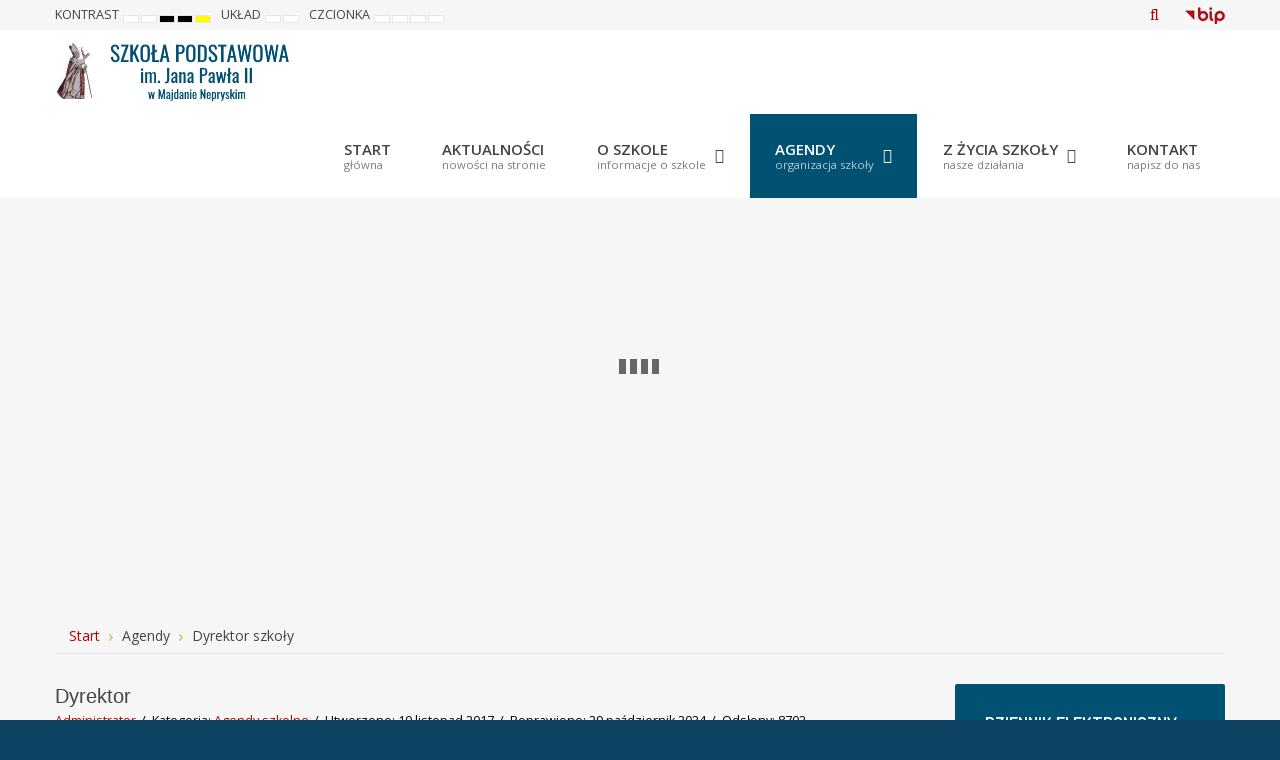

--- FILE ---
content_type: text/html; charset=utf-8
request_url: https://spmajdnepr.pl/agendy-szkolne/dyrektor.html
body_size: 10035
content:
<!DOCTYPE html>
<html xmlns="http://www.w3.org/1999/xhtml" xml:lang="pl-pl" lang="pl-pl" dir="ltr">
<head>
	<meta http-equiv="X-UA-Compatible" content="IE=edge">
<meta name="viewport" content="width=device-width, initial-scale=1.0" />
<base href="https://spmajdnepr.pl/agendy-szkolne/dyrektor.html" />
	<meta http-equiv="content-type" content="text/html; charset=utf-8" />
	<meta name="keywords" content="szkoła, oświata, edukacja, uczeń, nauczyciel, nauczanie początkowe, lekcje, Majdan Nepryski, Józefów" />
	<meta name="author" content="Administrator" />
	<meta name="description" content="Strona internetowa Szkoły Podstawowej im. Jana Pawła II w Majdanie Nepryskim." />
	<meta name="generator" content="Joomla! - Open Source Content Management" />
	<title>Dyrektor szkoły - Szkoła Podstawowa w Majdanie Nepryskim</title>
	<link href="https://spmajdnepr.pl/component/search/?Itemid=1103&amp;format=opensearch" rel="search" title="Szukaj Szkoła Podstawowa w Majdanie Nepryskim" type="application/opensearchdescription+xml" />
	<link href="/plugins/system/ef4_jmframework/includes/assets/template/fontawesome/css/font-awesome.min.css" rel="stylesheet" type="text/css" />
	<link href="/templates/jm-education/css/bootstrap.17.css" rel="stylesheet" type="text/css" />
	<link href="/templates/jm-education/css/bootstrap_responsive.17.css" rel="stylesheet" type="text/css" />
	<link href="/templates/jm-education/css/template.17.css" rel="stylesheet" type="text/css" />
	<link href="/templates/jm-education/css/template_responsive.17.css" rel="stylesheet" type="text/css" />
	<link href="/templates/jm-education/css/night_version.17.css" rel="stylesheet" type="text/css" />
	<link href="/templates/jm-education/css/high_contrast.17.css" rel="stylesheet" type="text/css" />
	<link href="/templates/jm-education/css/font_switcher.17.css" rel="stylesheet" type="text/css" />
	<link href="//fonts.googleapis.com/css?family=Open+Sans:400,600" rel="stylesheet" type="text/css" />
	<link href="//fonts.googleapis.com/css?family=Dosis:400,600" rel="stylesheet" type="text/css" />
	<link href="/templates/jm-education/cache/template_params_62a6b3cde77d9e43da51cc68a25e467a.css" rel="stylesheet" type="text/css" />
	<link href="/modules/mod_jm_additional_features/assets/default.css" rel="stylesheet" type="text/css" />
	<link href="/media/djmediatools/css/mslider_2ac6ad7d7c2c73f586318e624bbba451.css" rel="stylesheet" type="text/css" />
	<link href="/modules/mod_djmegamenu/assets/css/animations.css?v=4.0.0.pro" rel="stylesheet" type="text/css" />
	<link href="/modules/mod_djmegamenu/assets/css/offcanvas.css?v=4.0.0.pro" rel="stylesheet" type="text/css" />
	<link href="/modules/mod_djmegamenu/mobilethemes/light/djmobilemenu.css?v=4.0.0.pro" rel="stylesheet" type="text/css" />
	<link href="/templates/jm-education/css/djmegamenu.17.css" rel="stylesheet" type="text/css" />
	<style type="text/css">
/* Multithumb 3.7.3 */
 .multithumb {     margin: 5px;     float: left;  }
.multithumb_blog {    margin: 5px;    float: left; }
 .mtGallery {     margin: 5px;     align: center;     float: none;  }
 .mtCapStyle figcaption {     caption-side: bottom;    font-weight: bold;    color: black;      background-color: #ddd;    text-align:center; }		.dj-hideitem { display: none !important; }
#easycookieinfo {
	position: fixed;
	width: 100%;bottom:0px;
	right: 0;
	left: 0;
	z-index: 10000;
	background: #323A38;
	color: #FFFFFF;
	border-top: 1px solid #FFFFFF;
	border-bottom: 1px solid #FFFFFF;
	border-bottom:none;
	box-shadow: 0 0 30px rgba(0, 0, 0, 0.4);
	padding: 5px 0;
	box-sizing: border-box;
}

#easycookieinfo .text {
	font-family: Dosis, sans-serif;
	text-align: center;
	font-size: 16px;
	padding: 0 15px 30px 15px;
	box-sizing: border-box;
}

#easycookieinfo .text > a {
	color: #51B7DE;
	text-decoration: none;
}

#easycookieinfo .text > a:hover,
#easycookieinfo .text > a:active,
#easycookieinfo .text > a:focus {
	text-decoration: underline;
}

#easycookieinfo .accept {
	text-align: center;
	box-sizing: border-box;
}

#easycookieinfo .accept > a {
	font-family: Dosis, sans-serif;
	display: inline-block;
	background: #3C89A7;
	color: #FFFFFF;
	padding: 8px 15px;
	margin: 0;
	font-size: 16px;
	line-height:20px;
	text-align: center;
	vertical-align: middle;
	font-weight: bold;
	text-transform: uppercase;
	border: none;
	-webkit-border-radius: 4px;
	-moz-border-radius: 4px;
    border-radius: 4px;
	text-shadow: none;
	text-decoration: none;
}

#easycookieinfo .accept > a:hover,
#easycookieinfo .accept > a:focus,
#easycookieinfo .accept > a:active {
	background-color: #367B96;
	color: #FFFFFF;
	text-decoration: none;
}

@media (min-width: 700px) {
	#easycookieinfo .text {
		font-family: Dosis, sans-serif;
		float: left;
		font-size: 16px;
		width: 70%;
		text-align: left;
		padding: 4px 15px 0 30px;		
	}

	#easycookieinfo .accept {
		float: right;
		width: 30%;
		text-align: right;
		padding: 0 30px 0 15px;	
	}
}
		@media (min-width: 980px) {	
			#dj-megamenu186mobile { display: none; }
		}
		@media (max-width: 979px) {
			#dj-megamenu186, #dj-megamenu186sticky, #dj-megamenu186placeholder { display: none !important; }
		}
	div.mod_search187 input[type="search"]{ width:auto; }
	</style>
	<script src="/media/jui/js/jquery.min.js" type="text/javascript"></script>
	<script src="/media/jui/js/jquery-noconflict.js" type="text/javascript"></script>
	<script src="/media/system/js/caption.js?bde93a164d621c302e1d2d81fceda7ac" type="text/javascript"></script>
	<!--[if lt IE 9]><script src="/media/system/js/html5fallback.js?bde93a164d621c302e1d2d81fceda7ac" type="text/javascript"></script><![endif]-->
	<script src="/media/jui/js/jquery-migrate.min.js?bde93a164d621c302e1d2d81fceda7ac" type="text/javascript"></script>
	<script src="/media/jui/js/bootstrap.min.js?bde93a164d621c302e1d2d81fceda7ac" type="text/javascript"></script>
	<script src="/media/jui/js/jquery.ui.core.min.js?bde93a164d621c302e1d2d81fceda7ac" type="text/javascript"></script>
	<script src="/media/jui/js/jquery.ui.sortable.min.js?bde93a164d621c302e1d2d81fceda7ac" type="text/javascript"></script>
	<script src="/plugins/system/ef4_jmframework/includes/assets/template/js/layout.js" type="text/javascript"></script>
	<script src="/templates/jm-education/js/scripts.js" type="text/javascript"></script>
	<script src="/templates/jm-education/js/stickybar.js" type="text/javascript"></script>
	<script src="/templates/jm-education/js/backtotop.js" type="text/javascript"></script>
	<script src="/templates/jm-education/js/jquery.cookie.js" type="text/javascript"></script>
	<script src="/templates/jm-education/js/fontswitcher.js" type="text/javascript"></script>
	<script src="/templates/jm-education/js/pagesettings.js" type="text/javascript"></script>
	<script src="/templates/jm-education/js/effects.js" type="text/javascript"></script>
	<script src="/media/djextensions/picturefill/picturefill.min.js" type="text/javascript" defer="defer"></script>
	<script src="/media/djextensions/jquery-easing/jquery.easing.min.js" type="text/javascript" defer="defer"></script>
	<script src="/components/com_djmediatools/layouts/slideshow/js/slideshow.js?v=2.12.0" type="text/javascript" defer="defer"></script>
	<script src="/components/com_djmediatools/layouts/mslider/js/mslider.js?v=2.12.0" type="text/javascript" defer="defer"></script>
	<script src="/modules/mod_djmegamenu/assets/js/jquery.djmegamenu.js?v=4.0.0.pro" type="text/javascript" defer="defer"></script>
	<script src="/modules/mod_djmegamenu/assets/js/jquery.djmobilemenu.js?v=4.0.0.pro" type="text/javascript" defer="defer"></script>
	<script type="text/javascript">
jQuery(function($){ initTooltips(); $("body").on("subform-row-add", initTooltips); function initTooltips (event, container) { container = container || document;$(container).find(".hasTooltip").tooltip({"html": true,"container": "body"});} });jQuery(window).on('load',  function() {
				new JCaption('img.caption');
			});window.cookiePath = '/';jQuery(document).ready(function(){ if(!this.DJSlideshow1m222) this.DJSlideshow1m222 = new DJImageMslider('dj-mslider1m222',{autoplay: 1,pause_autoplay: 1,transition: 'easeInOutExpo',duration: 400,delay: 6400,slider_type: 'left',desc_effect: 'fade',width: 1920,height: 545,spacing: 0,navi_margin: 0,preload: 0,wcag: 1,kenburns: 0,visible: 1,dwidth: 650,lag: 100}) });
	(function(){
		var cb = function() {
			var add = function(css, id) {
				if(document.getElementById(id)) return;
				
				var l = document.createElement('link'); l.rel = 'stylesheet'; l.id = id; l.href = css;
				var h = document.getElementsByTagName('head')[0]; h.appendChild(l);
			}
			add('/media/djextensions/css/animate.min.css', 'animate_min_css');
			add('/media/djextensions/css/animate.ext.css', 'animate_ext_css');
		};
		var raf = requestAnimationFrame || mozRequestAnimationFrame || webkitRequestAnimationFrame || msRequestAnimationFrame;
		if (raf) raf(cb);
		else window.addEventListener('load', cb);
	})();
	</script>

	<link href="https://spmajdnepr.pl/images/favicon.ico" rel="Shortcut Icon" />
</head>
<body class=" fixed sticky-bar top-bar    "><div class="dj-offcanvas-wrapper"><div class="dj-offcanvas-pusher"><div class="dj-offcanvas-pusher-in">
	<div id="jm-allpage">
		<div id="jm-page">
																			
<header id="jm-bar-wrapp" class="" role="banner" aria-label="">
			<div id="jm-top-bar">
			<div class="container-fluid">
				<div class="row-fluid">
										<div id="jm-top-bar1" class="pull-left span6">
						<div class="jm-module-raw  skip-ms"><ul class="nav menu mod-list">
<li class="item-1186"><a href="#jm-top-menu-nav" >Przejdź do menu</a></li><li class="item-1187"><a href="#jm-breadcrumbs" >Przejdź do tekstu</a></li><li class="item-1188"><a href="#jm-footer-mod" >Przejdź do stopki</a></li></ul>
</div>
												<div id="jm-page-settings" class="pull-left" role="navigation" aria-label="Ułatwienia dostępu">
							<ul class="nav menu">
																<li class="contrast">
									<ul>
										<li class="contrast-label"><span class="jm-separator">Kontrast</span></li>
										<li><button data-href="/agendy-szkolne/dyrektor.html?contrast=normal" class="jm-normal" title="Włącz tryb domyślny."><span class="fa fa-sun-o" aria-hidden="true"></span><span class="sr-only">Tryb domyślny</span></button></li>
																				<li><button data-href="/agendy-szkolne/dyrektor.html?contrast=night" class="jm-night" title="Włącz tryb nocny."><span class="fa fa-moon-o" aria-hidden="true"></span><span class="sr-only">Tryb nocny</span></button></li>
																														<li><button data-href="/agendy-szkolne/dyrektor.html?contrast=highcontrast" class="jm-highcontrast" title="Zmień na wysoki kontrast tryb czarno biały"><span class="fa fa-eye" aria-hidden="true"></span><span class="sr-only">Wysoki kontrast tryb czarno biały</span></button></li>
										<li><button data-href="/agendy-szkolne/dyrektor.html?contrast=highcontrast2" class="jm-highcontrast2" title="Zmień na wysoki kontrast tryb czarno żółty"><span class="fa fa-eye" aria-hidden="true"></span><span class="sr-only">Wysoki kontrast tryb czarno żółty</span></button></li>
										<li><button data-href="/agendy-szkolne/dyrektor.html?contrast=highcontrast3" class="jm-highcontrast3" title="Zmień na wysoki kontrast tryb żółto czarny"><span class="fa fa-eye" aria-hidden="true"></span><span class="sr-only">Wysoki kontrast tryb żółto czarny</span></button></li>
																			</ul>
								</li>
																								<li class="container-width">
									<ul>
										<li class="width-label"><span class="jm-separator">Układ</span></li>
										<li><button data-href="/agendy-szkolne/dyrektor.html?width=fixed" class="jm-fixed" title="Włącz domyślny układ."><span class="fa fa-compress" aria-hidden="true"></span><span class="sr-only">Domyślny układ</span></button></li>
										<li><button data-href="/agendy-szkolne/dyrektor.html?width=wide" class="jm-wide" title="Włącz szeroki układ."><span class="fa fa-expand" aria-hidden="true"></span><span class="sr-only">Szeroki układ</span></button></li>
									</ul>
								</li>
																								<li class="resizer">
									<ul>
										<li class="resizer-label"><span class="jm-separator">Czcionka</span></li>
										<li><button data-href="/agendy-szkolne/dyrektor.html?fontsize=70" class="jm-font-smaller" title="Zmniejsz czcionkę"><span class="fa fa-minus-circle" aria-hidden="true"></span><span class="sr-only">Mniejsza czcionka</span></button></li>
										<li><button data-href="/agendy-szkolne/dyrektor.html?fontsize=130" class="jm-font-larger" title="Zwiększ czcionkę"><span class="fa fa-plus-circle" aria-hidden="true"></span><span class="sr-only">Większa czcionka</span></button></li>
										<li><button class="jm-font-readable"><span class="fa fa-text-width" aria-hidden="true"></span><span class="sr-only">Zwiększ czytelność czcionki</span></button></li>
										<li><button data-href="/agendy-szkolne/dyrektor.html?fontsize=100" class="jm-font-normal" title="Włącz domyślną czcionkę"><span class="fa fa-undo" aria-hidden="true"></span><span class="sr-only">Czcionka domyślna</span></button></li>
									</ul>
								</li>
															</ul>
						</div>
											</div>
															<div id="jm-top-bar2" class="pull-right span6">
						<div class="jm-module-raw ">

<div class="custom"  >
	<p><a href="http://spmajdannepryski.bip.gov.pl/" title="Biuletyn Informacji Publicznej"><img title="Biuletyn Informacji Publicznej" src="/images/bip_2023_5.jpg" alt="Logo Biuletynu Informacji Publicznej" width="40" height="17" /></a></p></div>
</div><div class="jm-module-raw  search-ms"><div class="search search-ms mod_search187">
	<form action="/agendy-szkolne/dyrektor.html" method="post" class="form-inline" role="search">
		 <button class="button btn btn-primary" onclick="this.form.searchword.focus();">Szukaj</button><label for="mod-search-searchword187" class="element-invisible1">Wpisz poszukiwaną frazę</label> <input name="searchword" id="mod-search-searchword187" maxlength="200"  class="inputbox search-query input-medium" type="search" size="20" placeholder="Wpisz poszukiwaną frazę" /> 		<input type="hidden" name="task" value="search" />
		<input type="hidden" name="option" value="com_search" />
		<input type="hidden" name="Itemid" value="1103" />
	</form>
</div>
</div>
					</div>
					
				</div>
			</div>
		</div>
				<div id="jm-logo-nav">
			<div  class="container-fluid">
				<div id="jm-logo-nav-in">
										<div id="jm-bar-left" class="pull-left">
						<div id="jm-logo-sitedesc">
							<div id="jm-logo-sitedesc-in">
																<div id="jm-logo">
									<a href="https://spmajdnepr.pl/">
																				<img src="https://spmajdnepr.pl/images/logo.png" alt="Szkoła Podstawowa w Majdanie Nepryskim" />
																			</a>
								</div>
																							</div>
						</div>
					</div>
															<div id="jm-bar-right" class="pull-right ">
						<nav id="jm-top-menu-nav"  tabindex="-1" role="navigation" aria-label="Menu główne">
							<div class="jm-module-raw ">
<div class="dj-megamenu-wrapper">


<ul id="dj-megamenu186" class="dj-megamenu dj-megamenu-override horizontalMenu hasSubtitles "
	data-options='{"wrap":"jm-logo-nav-in","animIn":"fadeInUp","animOut":"zoomOut","animSpeed":"fast","openDelay":"250","closeDelay":"500","event":"mouseenter","fixed":"0","offset":"0","theme":"override","direction":"ltr","wcag":"1"}' data-trigger="979">
<li class="dj-up itemid435 first"><a class="dj-up_a  withsubtitle " href="/" ><span >START<small class="subtitle">główna</small></span></a></li><li class="dj-up itemid1088"><a class="dj-up_a  withsubtitle " href="/aktualności.html" ><span >Aktualności<small class="subtitle">nowości na stronie</small></span></a></li><li class="dj-up itemid1092 parent separator"><a class="dj-up_a  withsubtitle "   tabindex="0"><span class="dj-drop" >O szkole<small class="subtitle">informacje o szkole</small><em class="arrow" aria-hidden="true"></em></span></a><div class="dj-subwrap  single_column subcols1" style=""><div class="dj-subwrap-in" style="width:240px;"><div class="dj-subcol" style="width:240px"><ul class="dj-submenu"><li class="itemid1093 first"><a href="/o-naszej-szkole/nauczanie-zdalne.html" >Nauczanie zdalne</a></li><li class="itemid1094"><a href="/o-naszej-szkole/wykaz-podręczników.html" >Wykaz podręczników</a></li><li class="itemid1095"><a href="/o-naszej-szkole/plan-lekcji.html" >Plan lekcji</a></li><li class="itemid1101"><a href="/o-naszej-szkole/rozkład-dzwonków.html" >Rozkład dzwonków</a></li><li class="itemid1096"><a href="/o-naszej-szkole/dokumenty-szkolne.html" >Dokumenty szkolne</a></li><li class="itemid1097"><a href="/o-naszej-szkole/rodzina-szkół-jana-pawła-ii.html" >Rodzina szkół Jana Pawła II</a></li><li class="itemid1098"><a href="/o-naszej-szkole/historia-szkoły.html" >Historia szkoły</a></li><li class="itemid1099"><a href="/o-naszej-szkole/patron-szkoły.html" >Patron szkoły</a></li><li class="itemid1100"><a href="/o-naszej-szkole/szkolne-symbole.html" >Szkolne symbole</a></li><li class="itemid1147"><a href="/o-naszej-szkole/deklaracja-dostępności.html" >Deklaracja dostępności</a></li><li class="itemid1148"><a href="/o-naszej-szkole/klauzula-rodo.html" >Klauzula RODO</a></li><li class="itemid1189"><a href="/o-naszej-szkole/raport-dostępności.html" >Raport dostępności</a></li></ul></div><div style="clear:both;height:0"></div></div></div></li><li class="dj-up itemid1102 active parent separator"><a class="dj-up_a active withsubtitle "   tabindex="0"><span class="dj-drop" >Agendy<small class="subtitle">organizacja szkoły</small><em class="arrow" aria-hidden="true"></em></span></a><div class="dj-subwrap  single_column subcols1" style=""><div class="dj-subwrap-in" style="width:240px;"><div class="dj-subcol" style="width:240px"><ul class="dj-submenu"><li class="itemid1103 first current active"><a class="active " href="/agendy-szkolne/dyrektor.html" >Dyrektor szkoły</a></li><li class="itemid1104"><a href="/agendy-szkolne/pedagog,-pedagog-specjalny,-psycholog.html" >Pedagog, pedagog specjalny, psycholog</a></li><li class="itemid1105"><a href="/agendy-szkolne/logopeda.html" >Logopeda szkolny</a></li><li class="itemid1106"><a href="/agendy-szkolne/biblioteka.html" >Biblioteka szkolna</a></li><li class="itemid1107"><a href="/agendy-szkolne/świetlica.html" >Świetlica szkolna</a></li><li class="itemid1108"><a href="/agendy-szkolne/nauczyciele.html" >Nauczyciele</a></li><li class="itemid1109"><a href="/agendy-szkolne/rada-rodziców.html" >Rada Rodziców</a></li></ul></div><div style="clear:both;height:0"></div></div></div></li><li class="dj-up itemid1110 parent separator"><a class="dj-up_a  withsubtitle "   tabindex="0"><span class="dj-drop" >Z życia szkoły<small class="subtitle">nasze działania</small><em class="arrow" aria-hidden="true"></em></span></a><div class="dj-subwrap  single_column subcols1" style=""><div class="dj-subwrap-in" style="width:240px;"><div class="dj-subcol" style="width:240px"><ul class="dj-submenu"><li class="itemid1112 first"><a href="/z-życia-szkoły/szkolny-kalendarz.html" >Szkolny kalendarz</a></li><li class="itemid1113 parent separator"><a class="dj-more "   tabindex="0">Projekty, programy<em class="arrow" aria-hidden="true"></em></a><div class="dj-subwrap  single_column subcols1" style=""><div class="dj-subwrap-in" style="width:240px;"><div class="dj-subcol" style="width:240px"><ul class="dj-submenu"><li class="itemid1177 first"><a href="/z-życia-szkoły/projekty,-programy/laboratoria-przyszłości.html" >Laboratoria przyszłości</a></li><li class="itemid1178"><a href="/z-życia-szkoły/projekty,-programy/dostępna-szkoła.html" >Dostępna szkoła</a></li><li class="itemid1179"><a href="/z-życia-szkoły/projekty,-programy/zabawy-sztuką.html" >Zabawy sztuką</a></li><li class="itemid1114"><a href="/z-życia-szkoły/projekty,-programy/projekty-i-programy-2021-2022.html" >Projekty i programy 2021/2022</a></li><li class="itemid1115"><a href="/z-życia-szkoły/projekty,-programy/matematyczny-galimatias-w-kuchni.html" >Matematyczny galimatias w kuchni</a></li><li class="itemid1116"><a href="/z-życia-szkoły/projekty,-programy/m-jak-majdan-z-mpotęgą.html" >M jak Majdan z mPotęgą</a></li><li class="itemid1117"><a href="/z-życia-szkoły/projekty,-programy/mpotęga-zagraj-z-matematyką.html" >mPotęga - Zagraj z matematyką!</a></li><li class="itemid1118"><a href="/z-życia-szkoły/projekty,-programy/mpotęga-ozobotki,-sportowcy,-a-może-królowa-nauk.html" >mPotęga - OzoBotki, Sportowcy, a może Królowa Nauk?</a></li><li class="itemid1119"><a href="http://spmajdnepr.pl/images/aktualnosci/Przedszkolaki_dla_Niepodleglej.pdf" target="_blank" title="Kliknięcie spowoduje otwarcie nowej karty! - Format pliku PDF." >Przedszkolaki dla Niepodlagłej</a></li><li class="itemid1120"><a href="http://spmajdnepr.pl/images/Forest_adventure.pdf" target="_blank" title="Kliknięcie spowoduje otwarcie nowej karty! - Format pliku PDF." >Forest adventure</a></li></ul></div><div style="clear:both;height:0"></div></div></div></li><li class="itemid1121"><a href="/z-życia-szkoły/innowacje-pedagogiczne.html" >Innowacje pedagogiczne</a></li><li class="itemid1122"><a href="/z-życia-szkoły/akcje-szkolne.html" >Akcje szkolne</a></li><li class="itemid1127"><a href="/z-życia-szkoły/nasze-sukcesy.html" >Nasze sukcesy</a></li></ul></div><div style="clear:both;height:0"></div></div></div></li><li class="dj-up itemid1144"><a class="dj-up_a  withsubtitle " href="/kontakt.html" ><span >Kontakt<small class="subtitle">napisz do nas</small></span></a></li></ul>


	<div id="dj-megamenu186mobile" class="dj-megamenu-offcanvas dj-megamenu-offcanvas-light hasSubtitles ">
		<a href="#" class="dj-mobile-open-btn" aria-label="Open mobile menu"><span class="fa fa-bars" aria-hidden="true"></span></a>		
		<aside id="dj-megamenu186offcanvas" class="dj-offcanvas dj-offcanvas-light hasSubtitles " data-effect="3">
			<div class="dj-offcanvas-top">
				<a href="#" class="dj-offcanvas-close-btn" aria-label="Close mobile menu"><span class="fa fa-close" aria-hidden="true"></span></a>
			</div>
							<div class="dj-offcanvas-logo">
					<a href="https://spmajdnepr.pl/">
						<img src="/images/logo.png" alt="Szkoła Podstawowa w Majdanie Nepryskim" />
					</a>
				</div>
						
						
			<div class="dj-offcanvas-content">			
				<ul class="dj-mobile-nav dj-mobile-light hasSubtitles ">
<li class="dj-mobileitem itemid-435"><a class=" withsubtitle " href="/" >START<br/><small class="subtitle">główna</small></a></li><li class="dj-mobileitem itemid-1088"><a class=" withsubtitle " href="/aktualności.html" >Aktualności<br/><small class="subtitle">nowości na stronie</small></a></li><li class="dj-mobileitem itemid-1092 divider deeper parent"><a class=" withsubtitle "   tabindex="0">O szkole<br/><small class="subtitle">informacje o szkole</small></a><ul class="dj-mobile-nav-child"><li class="dj-mobileitem itemid-1093"><a href="/o-naszej-szkole/nauczanie-zdalne.html" >Nauczanie zdalne</a></li><li class="dj-mobileitem itemid-1094"><a href="/o-naszej-szkole/wykaz-podręczników.html" >Wykaz podręczników</a></li><li class="dj-mobileitem itemid-1095"><a href="/o-naszej-szkole/plan-lekcji.html" >Plan lekcji</a></li><li class="dj-mobileitem itemid-1101"><a href="/o-naszej-szkole/rozkład-dzwonków.html" >Rozkład dzwonków</a></li><li class="dj-mobileitem itemid-1096"><a href="/o-naszej-szkole/dokumenty-szkolne.html" >Dokumenty szkolne</a></li><li class="dj-mobileitem itemid-1097"><a href="/o-naszej-szkole/rodzina-szkół-jana-pawła-ii.html" >Rodzina szkół Jana Pawła II</a></li><li class="dj-mobileitem itemid-1098"><a href="/o-naszej-szkole/historia-szkoły.html" >Historia szkoły</a></li><li class="dj-mobileitem itemid-1099"><a href="/o-naszej-szkole/patron-szkoły.html" >Patron szkoły</a></li><li class="dj-mobileitem itemid-1100"><a href="/o-naszej-szkole/szkolne-symbole.html" >Szkolne symbole</a></li><li class="dj-mobileitem itemid-1147"><a href="/o-naszej-szkole/deklaracja-dostępności.html" >Deklaracja dostępności</a></li><li class="dj-mobileitem itemid-1148"><a href="/o-naszej-szkole/klauzula-rodo.html" >Klauzula RODO</a></li><li class="dj-mobileitem itemid-1189"><a href="/o-naszej-szkole/raport-dostępności.html" >Raport dostępności</a></li></ul></li><li class="dj-mobileitem itemid-1102 active divider deeper parent"><a class=" withsubtitle "   tabindex="0">Agendy<br/><small class="subtitle">organizacja szkoły</small></a><ul class="dj-mobile-nav-child"><li class="dj-mobileitem itemid-1103 current active"><a href="/agendy-szkolne/dyrektor.html" >Dyrektor szkoły</a></li><li class="dj-mobileitem itemid-1104"><a href="/agendy-szkolne/pedagog,-pedagog-specjalny,-psycholog.html" >Pedagog, pedagog specjalny, psycholog</a></li><li class="dj-mobileitem itemid-1105"><a href="/agendy-szkolne/logopeda.html" >Logopeda szkolny</a></li><li class="dj-mobileitem itemid-1106"><a href="/agendy-szkolne/biblioteka.html" >Biblioteka szkolna</a></li><li class="dj-mobileitem itemid-1107"><a href="/agendy-szkolne/świetlica.html" >Świetlica szkolna</a></li><li class="dj-mobileitem itemid-1108"><a href="/agendy-szkolne/nauczyciele.html" >Nauczyciele</a></li><li class="dj-mobileitem itemid-1109"><a href="/agendy-szkolne/rada-rodziców.html" >Rada Rodziców</a></li></ul></li><li class="dj-mobileitem itemid-1110 divider deeper parent"><a class=" withsubtitle "   tabindex="0">Z życia szkoły<br/><small class="subtitle">nasze działania</small></a><ul class="dj-mobile-nav-child"><li class="dj-mobileitem itemid-1112"><a href="/z-życia-szkoły/szkolny-kalendarz.html" >Szkolny kalendarz</a></li><li class="dj-mobileitem itemid-1113 divider deeper parent"><a   tabindex="0">Projekty, programy</a><ul class="dj-mobile-nav-child"><li class="dj-mobileitem itemid-1177"><a href="/z-życia-szkoły/projekty,-programy/laboratoria-przyszłości.html" >Laboratoria przyszłości</a></li><li class="dj-mobileitem itemid-1178"><a href="/z-życia-szkoły/projekty,-programy/dostępna-szkoła.html" >Dostępna szkoła</a></li><li class="dj-mobileitem itemid-1179"><a href="/z-życia-szkoły/projekty,-programy/zabawy-sztuką.html" >Zabawy sztuką</a></li><li class="dj-mobileitem itemid-1114"><a href="/z-życia-szkoły/projekty,-programy/projekty-i-programy-2021-2022.html" >Projekty i programy 2021/2022</a></li><li class="dj-mobileitem itemid-1115"><a href="/z-życia-szkoły/projekty,-programy/matematyczny-galimatias-w-kuchni.html" >Matematyczny galimatias w kuchni</a></li><li class="dj-mobileitem itemid-1116"><a href="/z-życia-szkoły/projekty,-programy/m-jak-majdan-z-mpotęgą.html" >M jak Majdan z mPotęgą</a></li><li class="dj-mobileitem itemid-1117"><a href="/z-życia-szkoły/projekty,-programy/mpotęga-zagraj-z-matematyką.html" >mPotęga - Zagraj z matematyką!</a></li><li class="dj-mobileitem itemid-1118"><a href="/z-życia-szkoły/projekty,-programy/mpotęga-ozobotki,-sportowcy,-a-może-królowa-nauk.html" >mPotęga - OzoBotki, Sportowcy, a może Królowa Nauk?</a></li><li class="dj-mobileitem itemid-1119"><a href="http://spmajdnepr.pl/images/aktualnosci/Przedszkolaki_dla_Niepodleglej.pdf" target="_blank" title="Kliknięcie spowoduje otwarcie nowej karty! - Format pliku PDF." >Przedszkolaki dla Niepodlagłej</a></li><li class="dj-mobileitem itemid-1120"><a href="http://spmajdnepr.pl/images/Forest_adventure.pdf" target="_blank" title="Kliknięcie spowoduje otwarcie nowej karty! - Format pliku PDF." >Forest adventure</a></li></ul></li><li class="dj-mobileitem itemid-1121"><a href="/z-życia-szkoły/innowacje-pedagogiczne.html" >Innowacje pedagogiczne</a></li><li class="dj-mobileitem itemid-1122"><a href="/z-życia-szkoły/akcje-szkolne.html" >Akcje szkolne</a></li><li class="dj-mobileitem itemid-1127"><a href="/z-życia-szkoły/nasze-sukcesy.html" >Nasze sukcesy</a></li></ul></li><li class="dj-mobileitem itemid-1144"><a class=" withsubtitle " href="/kontakt.html" >Kontakt<br/><small class="subtitle">napisz do nas</small></a></li></ul>
			</div>
			
						
			<div class="dj-offcanvas-end" tabindex="0"></div>
		</aside>
	</div>


</div></div>
						</nav>
					</div>
									</div>
			</div>
		</div>
	</header>
							<div id="jm-system-message" role="alert" aria-live="assertive"><div class="container-fluid"><div id="system-message-container">
	</div>
</div></div>							
<div id="jm-header" class=" full-width " role="region" aria-label="">
	<div id="jm-header-in" class="container-fluid">
		<div class="jm-module  header-ms margin-ms"><div class="jm-module-in"><div class="jm-module-content clearfix notitle">
<div style="border: 0px !important;">
<div id="dj-mslider1m222" class="dj-mslider desc-over">
	<div class="dj-mslider-in">
		<div class="dj-slides">
        	
          				
				<div class="dj-slide dj-slide-1 dj-active">
					<div class="dj-slide-in">
					
												
						            			
						
<div class="dj-slide-image"><img src="data:image/svg+xml;charset=utf-8,%3Csvg xmlns%3D'http%3A%2F%2Fwww.w3.org%2F2000%2Fsvg' width%3D'1920' height%3D'545' viewBox%3D'0 0 1920 545'%2F%3E" data-src="/media/djmediatools/cache/images/1920x545-crop-90-szkola-majdan-nepryski.jpg"  data-srcset="/media/djmediatools/cache/images/1920x545-crop-90-szkola-majdan-nepryski.jpg 1920w, /media/djmediatools/cache/images/_980w/1920x545-crop-90-szkola-majdan-nepryski.jpg 980w, /media/djmediatools/cache/images/_768w/1920x545-crop-90-szkola-majdan-nepryski.jpg 768w, /media/djmediatools/cache/images/_480w/1920x545-crop-90-szkola-majdan-nepryski.jpg 480w, /media/djmediatools/cache/images/_320w/1920x545-crop-90-szkola-majdan-nepryski.jpg 320w, /media/djmediatools/cache/images/_240w/1920x545-crop-90-szkola-majdan-nepryski.jpg 240w, /media/djmediatools/cache/images/_160w/1920x545-crop-90-szkola-majdan-nepryski.jpg 160w, /media/djmediatools/cache/images/_120w/1920x545-crop-90-szkola-majdan-nepryski.jpg 120w, /media/djmediatools/cache/images/_80w/1920x545-crop-90-szkola-majdan-nepryski.jpg 80w" data-sizes="100vw" alt="Budynek Szkoły Podstawowej w Majdanie Nepryskim" class="dj-image" width="1920" height="545"  /></div>
						
													<div class="dj-slide-desc">
																			</div>
											</div>
				</div>
				
            			
				<div class="dj-slide dj-slide-2">
					<div class="dj-slide-in">
					
												
						            			
						
<div class="dj-slide-image"><img src="data:image/svg+xml;charset=utf-8,%3Csvg xmlns%3D'http%3A%2F%2Fwww.w3.org%2F2000%2Fsvg' width%3D'1920' height%3D'545' viewBox%3D'0 0 1920 545'%2F%3E" data-src="/media/djmediatools/cache/images/1920x545-crop-90-szkola-majdan-nepryski-3.jpg"  data-srcset="/media/djmediatools/cache/images/1920x545-crop-90-szkola-majdan-nepryski-3.jpg 1920w, /media/djmediatools/cache/images/_980w/1920x545-crop-90-szkola-majdan-nepryski-3.jpg 980w, /media/djmediatools/cache/images/_768w/1920x545-crop-90-szkola-majdan-nepryski-3.jpg 768w, /media/djmediatools/cache/images/_480w/1920x545-crop-90-szkola-majdan-nepryski-3.jpg 480w, /media/djmediatools/cache/images/_320w/1920x545-crop-90-szkola-majdan-nepryski-3.jpg 320w, /media/djmediatools/cache/images/_240w/1920x545-crop-90-szkola-majdan-nepryski-3.jpg 240w, /media/djmediatools/cache/images/_160w/1920x545-crop-90-szkola-majdan-nepryski-3.jpg 160w, /media/djmediatools/cache/images/_120w/1920x545-crop-90-szkola-majdan-nepryski-3.jpg 120w, /media/djmediatools/cache/images/_80w/1920x545-crop-90-szkola-majdan-nepryski-3.jpg 80w" data-sizes="100vw" alt="Dzieci tańczące podczas występu na festynie" class="dj-image" width="1920" height="545"  /></div>
						
													<div class="dj-slide-desc">
																			</div>
											</div>
				</div>
				
            			
				<div class="dj-slide dj-slide-3">
					<div class="dj-slide-in">
					
												
						            			
						
<div class="dj-slide-image"><img src="data:image/svg+xml;charset=utf-8,%3Csvg xmlns%3D'http%3A%2F%2Fwww.w3.org%2F2000%2Fsvg' width%3D'1920' height%3D'545' viewBox%3D'0 0 1920 545'%2F%3E" data-src="/media/djmediatools/cache/images/1920x545-crop-90-szkola-majdan-nepryski-1.jpg"  data-srcset="/media/djmediatools/cache/images/1920x545-crop-90-szkola-majdan-nepryski-1.jpg 1920w, /media/djmediatools/cache/images/_980w/1920x545-crop-90-szkola-majdan-nepryski-1.jpg 980w, /media/djmediatools/cache/images/_768w/1920x545-crop-90-szkola-majdan-nepryski-1.jpg 768w, /media/djmediatools/cache/images/_480w/1920x545-crop-90-szkola-majdan-nepryski-1.jpg 480w, /media/djmediatools/cache/images/_320w/1920x545-crop-90-szkola-majdan-nepryski-1.jpg 320w, /media/djmediatools/cache/images/_240w/1920x545-crop-90-szkola-majdan-nepryski-1.jpg 240w, /media/djmediatools/cache/images/_160w/1920x545-crop-90-szkola-majdan-nepryski-1.jpg 160w, /media/djmediatools/cache/images/_120w/1920x545-crop-90-szkola-majdan-nepryski-1.jpg 120w, /media/djmediatools/cache/images/_80w/1920x545-crop-90-szkola-majdan-nepryski-1.jpg 80w" data-sizes="100vw" alt="Dzieci ślubujące na sztandar szkoły" class="dj-image" width="1920" height="545"  /></div>
						
													<div class="dj-slide-desc">
																			</div>
											</div>
				</div>
				
                    	
        </div>
        <div class="dj-navigation">
        	<div class="dj-navigation-in">
        			        		<a href="#" class="dj-prev showOnMouseOver"><img src="/images/navi/transparent.png" alt="Poprzedni" /></a>
					<a href="#" class="dj-next showOnMouseOver"><img src="/images/navi/transparent.png" alt="Następny" /></a>
													<a href="#" class="dj-play showOnMouseOver"><img src="/images/navi/transparent.png" alt="Play" /></a>
					<a href="#" class="dj-pause showOnMouseOver"><img src="/images/navi/transparent.png" alt="Pauza" /></a>
        					</div>
		</div>
				
		<div class="dj-loader"></div>
	</div>
</div>
<div style="clear: both" class="djslideshow-end"></div>
</div>
</div></div></div><div class="jm-module  sr-only"><div class="jm-module-in"><div class="jm-module-content clearfix notitle">

<div class="custom sr-only"  >
	<h1>Szkoła Podstawowa w Majdanie Nepryskim</h1></div>
</div></div></div>         
	</div>
</div>
 
							
							
							
							 
<div id="jm-main" tabindex="-1">
	<div class="container-fluid">
		
				<div class="row-fluid">
			<div id="jm-breadcrumbs" class="span12 " role="navigation" aria-label="Ścieżka powrotu">
				<div aria-label="Breadcrumbs" role="navigation">
	<ul itemscope itemtype="https://schema.org/BreadcrumbList" class="breadcrumb">
					<li class="active">
				<span class="divider icon-location"></span>
			</li>
		
						<li itemprop="itemListElement" itemscope itemtype="https://schema.org/ListItem">
											<a itemprop="item" href="/" class="pathway"><span itemprop="name">Start</span></a>
					
											<span class="divider">
							<img src="/templates/jm-education/images/system/arrow.png" alt="" />						</span>
										<meta itemprop="position" content="1">
				</li>
							<li itemprop="itemListElement" itemscope itemtype="https://schema.org/ListItem">
											<span itemprop="name">
							Agendy						</span>
					
											<span class="divider">
							<img src="/templates/jm-education/images/system/arrow.png" alt="" />						</span>
										<meta itemprop="position" content="2">
				</li>
							<li itemprop="itemListElement" itemscope itemtype="https://schema.org/ListItem" class="active">
					<span itemprop="name">
						Dyrektor szkoły					</span>
					<meta itemprop="position" content="3">
				</li>
				</ul>
</div>

			</div>
		</div>
				<div class="row-fluid">
			<div id="jm-content" class="span9" data-xtablet="span12" data-tablet="span12" data-mobile="span12">
												<main id="jm-maincontent" role="main">
					<div class="item-page" itemscope itemtype="https://schema.org/Article">
	<meta itemprop="inLanguage" content="pl-PL" />
	
		
			<div class="page-header">
		<h2 itemprop="headline">
			Dyrektor		</h2>
							</div>
					
		
						<dl class="article-info muted">

		
			<dt class="article-info-term">
									Szczegóły							</dt>

							<dd class="createdby" itemprop="author" itemscope itemtype="https://schema.org/Person">
					<a href="/kontakt.html" itemprop="url"><span itemprop="name">Administrator</span></a>	</dd>
			
			
										<dd class="category-name">
																		Kategoria: <a href="/agendy-szkolne/dyrektor/104-agendy-szkolne.html" itemprop="genre">Agendy szkolne</a>							</dd>			
			
			
		
												<dd class="create">
					<span class="icon-calendar" aria-hidden="true"></span>
					<time datetime="2017-11-10T11:23:05+00:00" itemprop="dateCreated">
						Utworzono: 10 listopad 2017					</time>
			</dd>			
										<dd class="modified">
				<span class="icon-calendar" aria-hidden="true"></span>
				<time datetime="2024-10-29T18:18:04+00:00" itemprop="dateModified">
					Poprawiono: 29 październik 2024				</time>
			</dd>			
										<dd class="hits">
					<span class="icon-eye-open" aria-hidden="true"></span>
					<meta itemprop="interactionCount" content="UserPageVisits:8702" />
					Odsłony: 8702			</dd>						</dl>
	
	
		
								<div itemprop="articleBody">
		<p><strong>Dyrektorzy szkoły:</strong></p>
<ul>
<li>1918 – 1921 Zygmunt Ciesielski – kierownik szkoły</li>
<li>1921 – 1931 Edmund Zawadzki – kierownik szkoły</li>
<li>1931 – 1945 Józef Baron – kierownik szkoły</li>
<li>1945 – 1958 Leon Kuźmiński – kierownik szkoły</li>
<li>1958 – 1973 Czesław Lal – kierownik szkoły</li>
<li>1973 – 1977 Czesław Lal – dyrektor nowej szkoły</li>
<li>1977 – 1996 Józef Król – dyrektor szkoły</li>
<li>1996 – 2006 Krystyna Basińska – dyrektor szkoły</li>
<li>2006 – 2014 Kazimiera Gontarz – dyrektor szkoły</li>
<li>2014 – 2024 Maria Rysztak – dyrektor szkoły</li>
<li><strong>2024 – Mariola Kudełka – obecny dyrektor szkoły</strong></li>
</ul>
<p><strong>Wicedyrektorzy szkoły:</strong></p>
<ul>
<li>1974 – 1977 Józef Król</li>
<li>1977 – 1978 Janina Wolak</li>
<li>1978 – 1991 Aleksandra Szpinda</li>
<li>1991 – 1996 Krystyna Basińska </li>
<li>1996 – 2006 Kazimiera Gontarz</li>
<li>2017 – 2019 Anna Mazurek</li>
</ul>
<p><strong>Dyrektorzy gimnazjum:</strong></p>
<ul>
<li>1999 – 2000 Maria Malawska</li>
<li>2000 – 2014 Zofia Grzeszyk</li>
<li>2014 – 2017 Anna Mazurek</li>
</ul> 	</div>

	
	<ul class="pager pagenav">
	<li class="previous">
		<a class="hasTooltip" title="Pedagog, pedagog specjalny, psycholog" aria-label="Poprzedni artykuł: Pedagog, pedagog specjalny, psycholog" href="/agendy-szkolne/pedagog,-pedagog-specjalny,-psycholog.html" rel="prev">
			<span class="icon-chevron-left" aria-hidden="true"></span> <span aria-hidden="true">Poprzedni artykuł</span>		</a>
	</li>
</ul>
							</div>

				</main>
											</div>
									<aside id="jm-right" role="complementary" class="span3" data-xtablet="span12 first-span" data-tablet="span12 first-span" data-mobile="span12 first-span" role="complementary" aria-label="">
				<div class="">
					<div class="jm-module  color5-ms nav menu"><div class="jm-module-in"><h2 class="jm-title "><span>Dziennik</span> elektroniczny</h2><div class="jm-module-content clearfix "><ul class="nav menu mod-list">
<li class="item-1090"><a href="/instrukcja-logowania-do-dziennika.html" >Instrukcja logowania</a></li><li class="item-1089"><a href="https://cufs.vulcan.net.pl/gminajozefow/Account/LogOn?ReturnUrl=%2Fgminajozefow%2FFS%2FLS%3Fwa%3Dwsignin1.0%26wtrealm%3Dhttps%253A%252F%252Fuonetplus.vulcan.net.pl%252Fgminajozefow%252FLoginEndpoint.aspx%26wctx%3Dhttps%253A%252F%252Fuonetplus.vulcan.net.pl%252Fgminajozefow%252FLoginEndpoint.aspx" title="Kliknięcie spowoduje otwarcie nowej karty!" target="_blank" rel="noopener noreferrer">Logowanie do dziennika</a></li><li class="item-1091"><a href="/konsultacje-z-nauczycielami.html" >Konsultacje z nauczycielami</a></li></ul>
</div></div></div><div class="jm-module  color1-ms nav menu"><div class="jm-module-in"><h2 class="jm-title "><span>Dla</span> Rodziców</h2><div class="jm-module-content clearfix "><ul class="nav menu mod-list">
<li class="item-1128"><a href="/druki-i-dokumenty-do-pobrania.html" >Druki i dokumenty do pobrania</a></li><li class="item-1190"><a href="/wymagania-edukacyjne.html" >Wymagania edukacyjne</a></li><li class="item-1129"><a href="/zebrania-z-rodzicami.html" >Zebrania z Rodzicami</a></li><li class="item-1130"><a href="/regulaminy-konkursów.html" >Regulaminy konkursów</a></li><li class="item-1131"><a href="/dni-wolne-od-nauki.html" >Dni wolne od nauki</a></li></ul>
</div></div></div><div class="jm-module  color2-ms nav menu"><div class="jm-module-in"><h2 class="jm-title "><span>Dobre</span> praktyki</h2><div class="jm-module-content clearfix "><ul class="nav menu mod-list">
<li class="item-1132"><a href="/festyn-wykopki.html" >Festyn Wykopki</a></li><li class="item-1133"><a href="/spotkanie-pokoleń.html" >Spotkanie Pokoleń</a></li><li class="item-1134"><a href="/spotkanie-opłatkowe.html" >Spotkanie opłatkowe</a></li><li class="item-1135"><a href="/turniej-noworoczny.html" >Turniej noworoczny</a></li><li class="item-1136"><a href="/turniej-jana-pawła-ii.html" >Turniej Jana Pawła II</a></li></ul>
</div></div></div><div class="jm-module  color4-ms nav menu"><div class="jm-module-in"><h2 class="jm-title "><span>Po</span> lekcjach</h2><div class="jm-module-content clearfix "><ul class="nav menu mod-list">
<li class="item-1137"><a href="/zespół-promyczki.html" >Zespół &quot;Promyczki&quot;</a></li><li class="item-1138"><a href="/teatrzyk-wędrowniczek.html" >Teatrzyk &quot;Wędrowniczek&quot;</a></li><li class="item-1139"><a href="/teatrzyk-lalkowy-pinokio.html" >Teatrzyk lalkowy &quot;Pinokio&quot;</a></li><li class="item-1141"><a href="/koło-przyjaciół-biblioteki.html" >Koło Przyjaciół Biblioteki</a></li><li class="item-1142"><a href="/akcje-koła-przyjaciół-biblioteki.html" >Akcje Koła Przyjaciół Biblioteki</a></li></ul>
</div></div></div><div class="jm-module  color5-ms nav menu"><div class="jm-module-in"><h2 class="jm-title "><span>Organizacje</span> szkolne</h2><div class="jm-module-content clearfix "><ul class="nav menu mod-list">
<li class="item-1123"><a href="/samorząd-uczniowski.html" >Samorząd uczniowski</a></li><li class="item-1126"><a href="/szkolne-koło-caritas.html" >Szkolne Koło Caritas</a></li></ul>
</div></div></div>				</div>
			</aside>
					</div>
	</div>
</div>
							
							
							
<div id="jm-footer-mod" class="" role="region" aria-label="">
	<div class="container-fluid">
		<div id="jm-footer-mod-in">
			<div class="row-fluid jm-flexiblock jm-footer-mod"><div class="span4"  data-default="span4" data-wide="span4" data-normal="span4" data-xtablet="span4" data-tablet="span100" data-mobile="span100"><div class="jm-module  style2-ms color3-ms"><div class="jm-module-in"><div class="jm-module-content clearfix notitle">
<div id="jmm-add-features-322" class="jmm-add-features default iposition-def-left  style2-ms color3-ms">
	<div class="jmm-add-features-in">
		<div class="jmm-items rows-1">
				<div class="jmm-row row-0">
				
				<div class="jmm-item item-1 ">
					<div class="jmm-item-in">
	
					<div class="jmm-icon custom"><span class="fa fa-mobile fa-2x" aria-hidden="true"></span></div>
										<div class="jmm-description">
													<div class="jmm-title">
								
									Zadzwoń do nas
								
							</div>
						
													<div class="jmm-text">+48 84 687 8074</div>
																	</div>
					
					</div>
				</div>

								</div>
		</div>
		
	</div>
</div>
</div></div></div></div><div class="span4"  data-default="span4" data-wide="span4" data-normal="span4" data-xtablet="span4" data-tablet="span100 first-span" data-mobile="span100 first-span"><div class="jm-module  style2-ms color3-ms"><div class="jm-module-in"><div class="jm-module-content clearfix notitle">
<div id="jmm-add-features-324" class="jmm-add-features default iposition-def-left  style2-ms color3-ms">
	<div class="jmm-add-features-in">
		<div class="jmm-items rows-1">
				<div class="jmm-row row-0">
				
				<div class="jmm-item item-1 ">
					<div class="jmm-item-in">
	
					<div class="jmm-icon custom"><span class="fa fa-map-o" aria-hidden="true"></span></div>
										<div class="jmm-description">
													<div class="jmm-title">
								
									Konto Rady Rodziców
								
							</div>
						
													<div class="jmm-text">38 9644 1033 3007 3303 1125 0001</div>
																	</div>
					
					</div>
				</div>

								</div>
		</div>
		
	</div>
</div>
</div></div></div></div><div class="span4"  data-default="span4" data-wide="span4" data-normal="span4" data-xtablet="span4" data-tablet="span100 first-span" data-mobile="span100 first-span"><div class="jm-module  style2-ms color3-ms"><div class="jm-module-in"><div class="jm-module-content clearfix notitle">
<div id="jmm-add-features-323" class="jmm-add-features default iposition-def-left  style2-ms color3-ms">
	<div class="jmm-add-features-in">
		<div class="jmm-items rows-1">
				<div class="jmm-row row-0">
				
				<div class="jmm-item item-1 ">
					<div class="jmm-item-in">
	
					<div class="jmm-icon custom"><span class="fa fa-comments-o" aria-hidden="true"></span></div>
										<div class="jmm-description">
													<div class="jmm-title">
								
									Wyślij email
								
							</div>
						
													<div class="jmm-text">spmajdan@interia.pl</div>
																	</div>
					
					</div>
				</div>

								</div>
		</div>
		
	</div>
</div>
</div></div></div></div></div>		</div>
	</div>
</div>
							<footer id="jm-footer" class="" role="contentinfo" aria-label="">
		<div class="container-fluid clearfix jm-footer">
				<div id="jm-footer-in" class="row-fluid">
												<div id="jm-footer-left" class="span4 pull-left ">
								<div id="jm-copyrights">
										

<div class="custom"  >
	<p>Szkoła Podstawowa w Majdanie Nepryskim</p></div>

								</div>
						</div>
													<div id="jm-footer-center" class="span4 pull-left ">
					<noscript>
	<div id="easycookieinfo">
		<div class="text">Ta strona korzysta z plików cookie, aby zapewnić najlepszą jakość działania. <a href="http://wszystkoociasteczkach.pl">Czytaj więcej</a></div>
		<div class="accept"><a href="https://spmajdnepr.pl/agendy-szkolne/dyrektor.html?cookie_54c280cfcd03ab90459aa482d9904179=accepted">Akceptuj</a></div>
	</div>
</noscript>
<script type="text/javascript">
    jQuery(document).ready(function() {
		var panel = '<div id="easycookieinfo" style="display:none;"><div class="text">Ta strona korzysta z plików cookie, aby zapewnić najlepszą jakość działania. <a href="http://wszystkoociasteczkach.pl">Czytaj więcej</a></div><div class="accept"><a href="#">Akceptuj</a></div></div>';

		jQuery('body').append(panel);
		setTimeout(showPanel, 1200);
		
		function showPanel() {
			jQuery('#easycookieinfo').slideDown('slow');
		}
	
		jQuery('.accept a').on('click', function() {
			var exp_date = new Date();
			exp_date.setTime(exp_date.getTime() + (1000*3600*24*365));
			document.cookie = 'cookie_54c280cfcd03ab90459aa482d9904179=accepted;expires='+exp_date.toUTCString()+';path=/';
			jQuery('#easycookieinfo').slideUp('slow');
			
			return false;
		});
    });
</script>
				</div>
									<div id="jm-footer-right" class="span4 pull-right">
								<div id="jm-poweredby">
										<a href="/o-naszej-szkole/deklaracja-dost%C4%99pno%C5%9Bci.html" target="_self" >DEKLARACJA DOSTĘPNOŚCI</a> - 
										<a href="/o-naszej-szkole/klauzula-rodo.html" target="_self" >KLAUZULA RODO</a>
								</div>
						</div>
				</div>
		</div>
</footer>							
							</div>
	</div>
</div></div></div></body>
</html>


--- FILE ---
content_type: text/css
request_url: https://spmajdnepr.pl/templates/jm-education/css/font_switcher.17.css
body_size: 1461
content:
.cf:before,.cf:after{display: table;content: "";line-height: 0}.cf:after{clear: both}.fsize70{font-size: 9.800000000000001px}.fsize70 .jm-module .jm-title{font-size: 12.6px}.fsize70 .dj-megamenu li.dj-up a.dj-up_a{font-size: 10.5px}.fsize70 .dj-megamenu-override .dj-submenu > li > a,.fsize70 .dj-megamenu-override .dj-subtree > li > a{font-size: 10.5px}.fsize70 .dj-megamenu-override .modules-wrap .moduletable > h3{font-size: 10.5px}.fsize70 .nav.menu li a,.fsize70 .nav.menu li span.separator{font-size: 9.800000000000001px}.fsize70 dl.article-info{font-size: 8.33px}.fsize70 h1{font-size: 26.95px}.fsize70 h2{font-size: 22.05px}.fsize70 h3{font-size: 17.15px}.fsize70 h4{font-size: 12.25px}.fsize70 h5{font-size: 9.800000000000001px}.fsize70 h6{font-size: 8.33px}.fsize70 h1.componentheading,.fsize70 .tag-category > h1,.fsize70 .page-header > h1,.fsize70 .content-category > h1,.fsize70 .categories-list > h1,.fsize70 .blog-featured > h1,.fsize70 .contact-category > h1,.fsize70 .contact > h1,.fsize70 .newsfeed-category > h1,.fsize70 h1.page-title,.fsize70 .finder > h1,.fsize70 .weblink-category > h1,.fsize70 .edit > h1,.fsize70 .blog > h2{font-size: 14px}.fsize70 h2.item-title,.fsize70 .page-header > h2,.fsize70 .content-category > h2,.fsize70 .cat-children > h3,.fsize70 .contact-category > h2,.fsize70 .weblink-category > h2,.fsize70 .newsfeed > h2,.fsize70 .newsfeed-category > h2,.fsize70 .weblink-category > h2,.fsize70 .contact > h3{font-size: 14px}.fsize70 #jm-allpage .contact-ps > h3:first-child{font-size: 14px}.fsize70 legend,.fsize70 label,.fsize70 input,.fsize70 select,.fsize70 textarea{font-size: 9.800000000000001px}.fsize70 #jm-top-bar .search-ms .search input#mod-search-searchword{height: 17.5px}.fsize70 .btn,.fsize70 a.button,.fsize70 input.button,.fsize70 button.button{font-size: 9.800000000000001px}.fsize70 p.readmore .btn{font-size: 9.800000000000001px}.fsize70 .accordion-heading,.fsize70 .pane-sliders h3.title{font-size: 11.2px}.fsize70 .nav-tabs > li > a,.fsize70 dl.tabs > dt a{font-size: 11.2px}.fsize70 #jm-allpage .djtabs.default-theme .djtabs-title{font-size: 11.2px}.fsize70 #jm-allpage .djtabs.default-theme .djtabs-panel .djtabs-panel-title{font-size: 11.2px}.fsize70 #jm-allpage .djtabs.default-theme .type-article .djtabs-panel span{line-height: 29.12px}.fsize70 #jm-allpage .djtabs.default-theme .type-article .djtabs-panel-title{font-size: 22.4px}.fsize70 #jm-allpage .djtabs.default-theme .type-article .djtabs-panel-date{line-height: 29.12px}.fsize70 .jm-module.promo1-ms,.fsize70 .jm-module.promo2-ms,.fsize70 .jm-module.promo3-ms,.fsize70 .jm-module.promo4-ms{font-size: 12.6px}.fsize70 .dj-slide-desc-text{font-size: 9.800000000000001px !important}.fsize70 #jm-allpage .header-ms .djslider-loader .dj-slide-desc-text,.fsize70 #jm-allpage .header-ms .dj-mslider .dj-slide-desc-text{font-size: 11.2px !important}.fsize70 #jm-maincontent{font-size: 9.800000000000001px}.fsize80{font-size: 11.2px}.fsize80 .jm-module .jm-title{font-size: 14.4px}.fsize80 .dj-megamenu li.dj-up a.dj-up_a{font-size: 12px}.fsize80 .dj-megamenu-override .dj-submenu > li > a,.fsize80 .dj-megamenu-override .dj-subtree > li > a{font-size: 12px}.fsize80 .dj-megamenu-override .modules-wrap .moduletable > h3{font-size: 12px}.fsize80 .nav.menu li a,.fsize80 .nav.menu li span.separator{font-size: 11.2px}.fsize80 dl.article-info{font-size: 9.52px}.fsize80 h1{font-size: 30.8px}.fsize80 h2{font-size: 25.2px}.fsize80 h3{font-size: 19.6px}.fsize80 h4{font-size: 14px}.fsize80 h5{font-size: 11.2px}.fsize80 h6{font-size: 9.52px}.fsize80 h1.componentheading,.fsize80 .tag-category > h1,.fsize80 .page-header > h1,.fsize80 .content-category > h1,.fsize80 .categories-list > h1,.fsize80 .blog-featured > h1,.fsize80 .contact-category > h1,.fsize80 .contact > h1,.fsize80 .newsfeed-category > h1,.fsize80 h1.page-title,.fsize80 .finder > h1,.fsize80 .weblink-category > h1,.fsize80 .edit > h1,.fsize80 .blog > h2{font-size: 16px}.fsize80 h2.item-title,.fsize80 .page-header > h2,.fsize80 .content-category > h2,.fsize80 .cat-children > h3,.fsize80 .contact-category > h2,.fsize80 .weblink-category > h2,.fsize80 .newsfeed > h2,.fsize80 .newsfeed-category > h2,.fsize80 .weblink-category > h2,.fsize80 .contact > h3{font-size: 16px}.fsize80 #jm-allpage .contact-ps > h3:first-child{font-size: 16px}.fsize80 legend,.fsize80 label,.fsize80 input,.fsize80 select,.fsize80 textarea{font-size: 11.2px}.fsize80 #jm-top-bar .search-ms .search input#mod-search-searchword{height: 20px}.fsize80 .btn,.fsize80 a.button,.fsize80 input.button,.fsize80 button.button{font-size: 11.2px}.fsize80 p.readmore .btn{font-size: 11.2px}.fsize80 .accordion-heading,.fsize80 .pane-sliders h3.title{font-size: 12.8px}.fsize80 .nav-tabs > li > a,.fsize80 dl.tabs > dt a{font-size: 12.8px}.fsize80 #jm-allpage .djtabs.default-theme .djtabs-title{font-size: 12.8px}.fsize80 #jm-allpage .djtabs.default-theme .djtabs-panel .djtabs-panel-title{font-size: 12.8px}.fsize80 #jm-allpage .djtabs.default-theme .type-article .djtabs-panel span{line-height: 33.28px}.fsize80 #jm-allpage .djtabs.default-theme .type-article .djtabs-panel-title{font-size: 25.6px}.fsize80 #jm-allpage .djtabs.default-theme .type-article .djtabs-panel-date{line-height: 33.28px}.fsize80 .jm-module.promo1-ms,.fsize80 .jm-module.promo2-ms,.fsize80 .jm-module.promo3-ms,.fsize80 .jm-module.promo4-ms{font-size: 14.4px}.fsize80 .dj-slide-desc-text{font-size: 11.2px !important}.fsize80 #jm-allpage .header-ms .djslider-loader .dj-slide-desc-text,.fsize80 #jm-allpage .header-ms .dj-mslider .dj-slide-desc-text{font-size: 12.8px !important}.fsize80 #jm-maincontent{font-size: 11.2px}.fsize90{font-size: 12.6px}.fsize90 .jm-module .jm-title{font-size: 16.2px}.fsize90 .dj-megamenu li.dj-up a.dj-up_a{font-size: 13.5px}.fsize90 .dj-megamenu-override .dj-submenu > li > a,.fsize90 .dj-megamenu-override .dj-subtree > li > a{font-size: 13.5px}.fsize90 .dj-megamenu-override .modules-wrap .moduletable > h3{font-size: 13.5px}.fsize90 .nav.menu li a,.fsize90 .nav.menu li span.separator{font-size: 12.6px}.fsize90 dl.article-info{font-size: 10.71px}.fsize90 h1{font-size: 34.65px}.fsize90 h2{font-size: 28.35px}.fsize90 h3{font-size: 22.05px}.fsize90 h4{font-size: 15.75px}.fsize90 h5{font-size: 12.6px}.fsize90 h6{font-size: 10.71px}.fsize90 h1.componentheading,.fsize90 .tag-category > h1,.fsize90 .page-header > h1,.fsize90 .content-category > h1,.fsize90 .categories-list > h1,.fsize90 .blog-featured > h1,.fsize90 .contact-category > h1,.fsize90 .contact > h1,.fsize90 .newsfeed-category > h1,.fsize90 h1.page-title,.fsize90 .finder > h1,.fsize90 .weblink-category > h1,.fsize90 .edit > h1,.fsize90 .blog > h2{font-size: 18px}.fsize90 h2.item-title,.fsize90 .page-header > h2,.fsize90 .content-category > h2,.fsize90 .cat-children > h3,.fsize90 .contact-category > h2,.fsize90 .weblink-category > h2,.fsize90 .newsfeed > h2,.fsize90 .newsfeed-category > h2,.fsize90 .weblink-category > h2,.fsize90 .contact > h3{font-size: 18px}.fsize90 #jm-allpage .contact-ps > h3:first-child{font-size: 18px}.fsize90 legend,.fsize90 label,.fsize90 input,.fsize90 select,.fsize90 textarea{font-size: 12.6px}.fsize90 #jm-top-bar .search-ms .search input#mod-search-searchword{height: 22.5px}.fsize90 .btn,.fsize90 a.button,.fsize90 input.button,.fsize90 button.button{font-size: 12.6px}.fsize90 p.readmore .btn{font-size: 12.6px}.fsize90 .accordion-heading,.fsize90 .pane-sliders h3.title{font-size: 14.4px}.fsize90 .nav-tabs > li > a,.fsize90 dl.tabs > dt a{font-size: 14.4px}.fsize90 #jm-allpage .djtabs.default-theme .djtabs-title{font-size: 14.4px}.fsize90 #jm-allpage .djtabs.default-theme .djtabs-panel .djtabs-panel-title{font-size: 14.4px}.fsize90 #jm-allpage .djtabs.default-theme .type-article .djtabs-panel span{line-height: 37.44px}.fsize90 #jm-allpage .djtabs.default-theme .type-article .djtabs-panel-title{font-size: 28.8px}.fsize90 #jm-allpage .djtabs.default-theme .type-article .djtabs-panel-date{line-height: 37.44px}.fsize90 .jm-module.promo1-ms,.fsize90 .jm-module.promo2-ms,.fsize90 .jm-module.promo3-ms,.fsize90 .jm-module.promo4-ms{font-size: 16.2px}.fsize90 .dj-slide-desc-text{font-size: 12.6px !important}.fsize90 #jm-allpage .header-ms .djslider-loader .dj-slide-desc-text,.fsize90 #jm-allpage .header-ms .dj-mslider .dj-slide-desc-text{font-size: 14.4px !important}.fsize90 #jm-maincontent{font-size: 12.6px}.fsize110{font-size: 15.4px}.fsize110 .jm-module .jm-title{font-size: 19.8px}.fsize110 .dj-megamenu li.dj-up a.dj-up_a{font-size: 16.5px}.fsize110 .dj-megamenu-override .dj-submenu > li > a,.fsize110 .dj-megamenu-override .dj-subtree > li > a{font-size: 16.5px}.fsize110 .dj-megamenu-override .modules-wrap .moduletable > h3{font-size: 16.5px}.fsize110 .nav.menu li a,.fsize110 .nav.menu li span.separator{font-size: 15.4px}.fsize110 dl.article-info{font-size: 13.09px}.fsize110 h1{font-size: 42.35px}.fsize110 h2{font-size: 34.65px}.fsize110 h3{font-size: 26.95px}.fsize110 h4{font-size: 19.25px}.fsize110 h5{font-size: 15.4px}.fsize110 h6{font-size: 13.09px}.fsize110 h1.componentheading,.fsize110 .tag-category > h1,.fsize110 .page-header > h1,.fsize110 .content-category > h1,.fsize110 .categories-list > h1,.fsize110 .blog-featured > h1,.fsize110 .contact-category > h1,.fsize110 .contact > h1,.fsize110 .newsfeed-category > h1,.fsize110 h1.page-title,.fsize110 .finder > h1,.fsize110 .weblink-category > h1,.fsize110 .edit > h1,.fsize110 .blog > h2{font-size: 22px}.fsize110 h2.item-title,.fsize110 .page-header > h2,.fsize110 .content-category > h2,.fsize110 .cat-children > h3,.fsize110 .contact-category > h2,.fsize110 .weblink-category > h2,.fsize110 .newsfeed > h2,.fsize110 .newsfeed-category > h2,.fsize110 .weblink-category > h2,.fsize110 .contact > h3{font-size: 22px}.fsize110 #jm-allpage .contact-ps > h3:first-child{font-size: 22px}.fsize110 legend,.fsize110 label,.fsize110 input,.fsize110 select,.fsize110 textarea{font-size: 15.4px}.fsize110 #jm-top-bar .search-ms .search input#mod-search-searchword{height: 27.5px}.fsize110 .btn,.fsize110 a.button,.fsize110 input.button,.fsize110 button.button{font-size: 15.4px}.fsize110 p.readmore .btn{font-size: 15.4px}.fsize110 .accordion-heading,.fsize110 .pane-sliders h3.title{font-size: 17.6px}.fsize110 .nav-tabs > li > a,.fsize110 dl.tabs > dt a{font-size: 17.6px}.fsize110 #jm-allpage .djtabs.default-theme .djtabs-title{font-size: 17.6px}.fsize110 #jm-allpage .djtabs.default-theme .djtabs-panel .djtabs-panel-title{font-size: 17.6px}.fsize110 #jm-allpage .djtabs.default-theme .type-article .djtabs-panel span{line-height: 45.76px}.fsize110 #jm-allpage .djtabs.default-theme .type-article .djtabs-panel-title{font-size: 35.2px}.fsize110 #jm-allpage .djtabs.default-theme .type-article .djtabs-panel-date{line-height: 45.76px}.fsize110 .jm-module.promo1-ms,.fsize110 .jm-module.promo2-ms,.fsize110 .jm-module.promo3-ms,.fsize110 .jm-module.promo4-ms{font-size: 19.8px}.fsize110 .dj-slide-desc-text{font-size: 15.4px !important}.fsize110 #jm-allpage .header-ms .djslider-loader .dj-slide-desc-text,.fsize110 #jm-allpage .header-ms .dj-mslider .dj-slide-desc-text{font-size: 17.6px !important}.fsize110 #jm-maincontent{font-size: 16.8px}.fsize120{font-size: 16.8px}.fsize120 .jm-module .jm-title{font-size: 21.6px}.fsize120 .dj-megamenu li.dj-up a.dj-up_a{font-size: 18px}.fsize120 .dj-megamenu-override .dj-submenu > li > a,.fsize120 .dj-megamenu-override .dj-subtree > li > a{font-size: 18px}.fsize120 .dj-megamenu-override .modules-wrap .moduletable > h3{font-size: 18px}.fsize120 .nav.menu li a,.fsize120 .nav.menu li span.separator{font-size: 16.8px}.fsize120 dl.article-info{font-size: 14.28px}.fsize120 h1{font-size: 46.2px}.fsize120 h2{font-size: 37.8px}.fsize120 h3{font-size: 29.4px}.fsize120 h4{font-size: 21px}.fsize120 h5{font-size: 16.8px}.fsize120 h6{font-size: 14.28px}.fsize120 h1.componentheading,.fsize120 .tag-category > h1,.fsize120 .page-header > h1,.fsize120 .content-category > h1,.fsize120 .categories-list > h1,.fsize120 .blog-featured > h1,.fsize120 .contact-category > h1,.fsize120 .contact > h1,.fsize120 .newsfeed-category > h1,.fsize120 h1.page-title,.fsize120 .finder > h1,.fsize120 .weblink-category > h1,.fsize120 .edit > h1,.fsize120 .blog > h2{font-size: 24px}.fsize120 h2.item-title,.fsize120 .page-header > h2,.fsize120 .content-category > h2,.fsize120 .cat-children > h3,.fsize120 .contact-category > h2,.fsize120 .weblink-category > h2,.fsize120 .newsfeed > h2,.fsize120 .newsfeed-category > h2,.fsize120 .weblink-category > h2,.fsize120 .contact > h3{font-size: 24px}.fsize120 #jm-allpage .contact-ps > h3:first-child{font-size: 24px}.fsize120 legend,.fsize120 label,.fsize120 input,.fsize120 select,.fsize120 textarea{font-size: 16.8px}.fsize120 #jm-top-bar .search-ms .search input#mod-search-searchword{height: 30px}.fsize120 .btn,.fsize120 a.button,.fsize120 input.button,.fsize120 button.button{font-size: 16.8px}.fsize120 p.readmore .btn{font-size: 16.8px}.fsize120 .accordion-heading,.fsize120 .pane-sliders h3.title{font-size: 19.2px}.fsize120 .nav-tabs > li > a,.fsize120 dl.tabs > dt a{font-size: 19.2px}.fsize120 #jm-allpage .djtabs.default-theme .djtabs-title{font-size: 19.2px}.fsize120 #jm-allpage .djtabs.default-theme .djtabs-panel .djtabs-panel-title{font-size: 19.2px}.fsize120 #jm-allpage .djtabs.default-theme .type-article .djtabs-panel span{line-height: 49.92px}.fsize120 #jm-allpage .djtabs.default-theme .type-article .djtabs-panel-title{font-size: 38.4px}.fsize120 #jm-allpage .djtabs.default-theme .type-article .djtabs-panel-date{line-height: 49.92px}.fsize120 .jm-module.promo1-ms,.fsize120 .jm-module.promo2-ms,.fsize120 .jm-module.promo3-ms,.fsize120 .jm-module.promo4-ms{font-size: 21.6px}.fsize120 .dj-slide-desc-text{font-size: 16.8px !important}.fsize120 #jm-allpage .header-ms .djslider-loader .dj-slide-desc-text,.fsize120 #jm-allpage .header-ms .dj-mslider .dj-slide-desc-text{font-size: 19.2px !important}.fsize120 #jm-maincontent{font-size: 21px}.fsize130{font-size: 18.2px}.fsize130 .jm-module .jm-title{font-size: 23.4px}.fsize130 .dj-megamenu li.dj-up a.dj-up_a{font-size: 19.5px}.fsize130 .dj-megamenu-override .dj-submenu > li > a,.fsize130 .dj-megamenu-override .dj-subtree > li > a{font-size: 19.5px}.fsize130 .dj-megamenu-override .modules-wrap .moduletable > h3{font-size: 19.5px}.fsize130 .nav.menu li a,.fsize130 .nav.menu li span.separator{font-size: 18.2px}.fsize130 dl.article-info{font-size: 15.47px}.fsize130 h1{font-size: 50.05px}.fsize130 h2{font-size: 40.95px}.fsize130 h3{font-size: 31.85px}.fsize130 h4{font-size: 22.75px}.fsize130 h5{font-size: 18.2px}.fsize130 h6{font-size: 15.47px}.fsize130 h1.componentheading,.fsize130 .tag-category > h1,.fsize130 .page-header > h1,.fsize130 .content-category > h1,.fsize130 .categories-list > h1,.fsize130 .blog-featured > h1,.fsize130 .contact-category > h1,.fsize130 .contact > h1,.fsize130 .newsfeed-category > h1,.fsize130 h1.page-title,.fsize130 .finder > h1,.fsize130 .weblink-category > h1,.fsize130 .edit > h1,.fsize130 .blog > h2{font-size: 26px}.fsize130 h2.item-title,.fsize130 .page-header > h2,.fsize130 .content-category > h2,.fsize130 .cat-children > h3,.fsize130 .contact-category > h2,.fsize130 .weblink-category > h2,.fsize130 .newsfeed > h2,.fsize130 .newsfeed-category > h2,.fsize130 .weblink-category > h2,.fsize130 .contact > h3{font-size: 26px}.fsize130 #jm-allpage .contact-ps > h3:first-child{font-size: 26px}.fsize130 legend,.fsize130 label,.fsize130 input,.fsize130 select,.fsize130 textarea{font-size: 18.2px}.fsize130 #jm-top-bar .search-ms .search input#mod-search-searchword{height: 32.5px}.fsize130 .btn,.fsize130 a.button,.fsize130 input.button,.fsize130 button.button{font-size: 18.2px}.fsize130 p.readmore .btn{font-size: 18.2px}.fsize130 .accordion-heading,.fsize130 .pane-sliders h3.title{font-size: 20.8px}.fsize130 .nav-tabs > li > a,.fsize130 dl.tabs > dt a{font-size: 20.8px}.fsize130 #jm-allpage .djtabs.default-theme .djtabs-title{font-size: 20.8px}.fsize130 #jm-allpage .djtabs.default-theme .djtabs-panel .djtabs-panel-title{font-size: 20.8px}.fsize130 #jm-allpage .djtabs.default-theme .type-article .djtabs-panel span{line-height: 54.08px}.fsize130 #jm-allpage .djtabs.default-theme .type-article .djtabs-panel-title{font-size: 41.6px}.fsize130 #jm-allpage .djtabs.default-theme .type-article .djtabs-panel-date{line-height: 54.08px}.fsize130 .jm-module.promo1-ms,.fsize130 .jm-module.promo2-ms,.fsize130 .jm-module.promo3-ms,.fsize130 .jm-module.promo4-ms{font-size: 23.4px}.fsize130 .dj-slide-desc-text{font-size: 18.2px !important}.fsize130 #jm-allpage .header-ms .djslider-loader .dj-slide-desc-text,.fsize130 #jm-allpage .header-ms .dj-mslider .dj-slide-desc-text{font-size: 20.8px !important}.fsize130 #jm-maincontent{font-size: 28px}